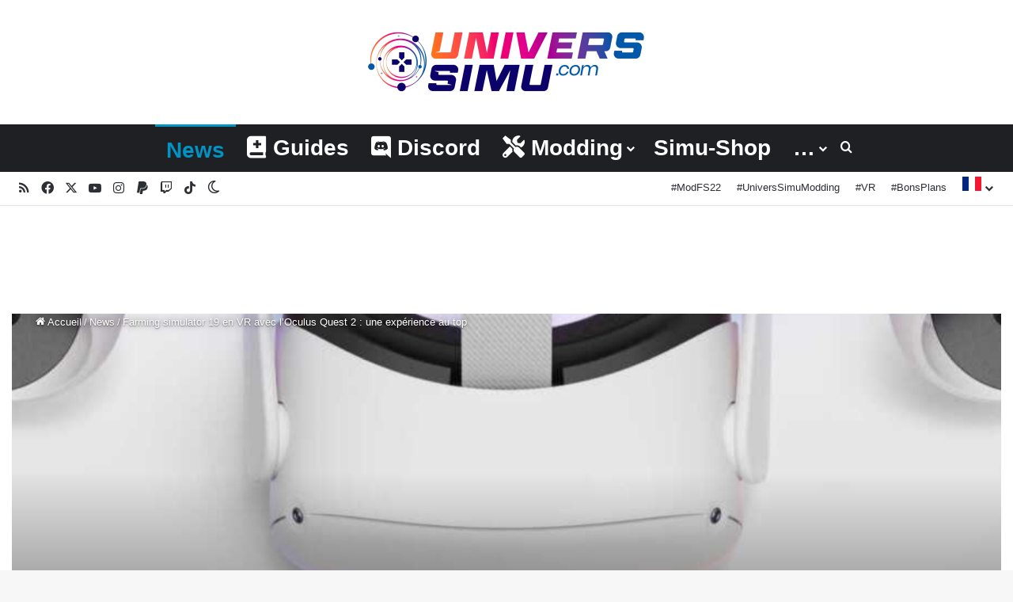

--- FILE ---
content_type: text/html; charset=utf-8
request_url: https://www.google.com/recaptcha/api2/aframe
body_size: 268
content:
<!DOCTYPE HTML><html><head><meta http-equiv="content-type" content="text/html; charset=UTF-8"></head><body><script nonce="vZWK_TDSmCXiiqYQ-kc47w">/** Anti-fraud and anti-abuse applications only. See google.com/recaptcha */ try{var clients={'sodar':'https://pagead2.googlesyndication.com/pagead/sodar?'};window.addEventListener("message",function(a){try{if(a.source===window.parent){var b=JSON.parse(a.data);var c=clients[b['id']];if(c){var d=document.createElement('img');d.src=c+b['params']+'&rc='+(localStorage.getItem("rc::a")?sessionStorage.getItem("rc::b"):"");window.document.body.appendChild(d);sessionStorage.setItem("rc::e",parseInt(sessionStorage.getItem("rc::e")||0)+1);localStorage.setItem("rc::h",'1768559711336');}}}catch(b){}});window.parent.postMessage("_grecaptcha_ready", "*");}catch(b){}</script></body></html>

--- FILE ---
content_type: application/javascript; charset=UTF-8
request_url: https://www.univers-simu.com/cdn-cgi/challenge-platform/h/b/scripts/jsd/d251aa49a8a3/main.js?
body_size: 8584
content:
window._cf_chl_opt={AKGCx8:'b'};~function(S6,Zi,Zg,ZN,ZV,ZC,ZK,ZF,S0,S2){S6=T,function(Z,S,SR,S5,h,L){for(SR={Z:690,S:608,h:506,L:740,e:647,J:546,o:604,y:607,H:721,B:610},S5=T,h=Z();!![];)try{if(L=-parseInt(S5(SR.Z))/1+parseInt(S5(SR.S))/2+parseInt(S5(SR.h))/3*(parseInt(S5(SR.L))/4)+parseInt(S5(SR.e))/5+parseInt(S5(SR.J))/6*(parseInt(S5(SR.o))/7)+-parseInt(S5(SR.y))/8+parseInt(S5(SR.H))/9*(-parseInt(S5(SR.B))/10),L===S)break;else h.push(h.shift())}catch(e){h.push(h.shift())}}(W,731091),Zi=this||self,Zg=Zi[S6(630)],ZN={},ZN[S6(526)]='o',ZN[S6(735)]='s',ZN[S6(689)]='u',ZN[S6(631)]='z',ZN[S6(642)]='n',ZN[S6(614)]='I',ZN[S6(700)]='b',ZV=ZN,Zi[S6(616)]=function(Z,S,h,L,Sj,Sm,Ss,Su,J,y,H,B,X,z,P){if(Sj={Z:524,S:534,h:609,L:576,e:656,J:655,o:737,y:656,H:737,B:600,d:736,X:712,z:627,P:688,k:520,E:548},Sm={Z:634,S:712,h:646,L:555,e:597},Ss={Z:723,S:544,h:702,L:606},Su=S6,J={'nzZKO':function(E,U){return E+U},'SaLYe':function(E,U){return E+U},'AZgWt':function(E,U){return E(U)},'nqDxM':Su(Sj.Z),'rbGuQ':function(E,U,G){return E(U,G)}},null===S||S===void 0)return L;for(y=ZA(S),Z[Su(Sj.S)][Su(Sj.h)]&&(y=y[Su(Sj.L)](Z[Su(Sj.S)][Su(Sj.h)](S))),y=Z[Su(Sj.e)][Su(Sj.J)]&&Z[Su(Sj.o)]?Z[Su(Sj.y)][Su(Sj.J)](new Z[(Su(Sj.H))](y)):function(E,SW,U){for(SW=Su,E[SW(Sm.Z)](),U=0;U<E[SW(Sm.S)];E[U]===E[J[SW(Sm.h)](U,1)]?E[SW(Sm.L)](J[SW(Sm.e)](U,1),1):U+=1);return E}(y),H='nAsAaAb'.split('A'),H=H[Su(Sj.B)][Su(Sj.d)](H),B=0;B<y[Su(Sj.X)];X=y[B],z=ZO(Z,S,X),J[Su(Sj.z)](H,z)?(P='s'===z&&!Z[Su(Sj.P)](S[X]),J[Su(Sj.k)]===h+X?J[Su(Sj.E)](o,h+X,z):P||o(h+X,S[X])):o(h+X,z),B++);return L;function o(E,U,Sq){Sq=Su,Object[Sq(Ss.Z)][Sq(Ss.S)][Sq(Ss.h)](L,U)||(L[U]=[]),L[U][Sq(Ss.L)](E)}},ZC=S6(641)[S6(529)](';'),ZK=ZC[S6(600)][S6(736)](ZC),Zi[S6(644)]=function(S,h,Sp,ST,L,J,o,y,H,B){for(Sp={Z:716,S:601,h:527,L:712,e:716,J:586,o:606,y:512},ST=S6,L={},L[ST(Sp.Z)]=function(X,z){return X===z},L[ST(Sp.S)]=function(X,z){return X+z},J=L,o=Object[ST(Sp.h)](h),y=0;y<o[ST(Sp.L)];y++)if(H=o[y],J[ST(Sp.e)]('f',H)&&(H='N'),S[H]){for(B=0;B<h[o[y]][ST(Sp.L)];-1===S[H][ST(Sp.J)](h[o[y]][B])&&(ZK(h[o[y]][B])||S[H][ST(Sp.o)](J[ST(Sp.S)]('o.',h[o[y]][B]))),B++);}else S[H]=h[o[y]][ST(Sp.y)](function(X){return'o.'+X})},ZF=null,S0=Zf(),S2=function(wv,wl,wa,wE,wk,Sk,S,h,L,e){return wv={Z:668,S:707,h:510,L:584},wl={Z:579,S:497,h:639,L:578,e:496,J:592,o:652,y:715,H:667,B:606,d:623,X:732,z:579,P:525,k:651,E:579,U:508,a:581,l:547,v:728,c:587,G:713,n:697,Q:549,R:628,i:579,g:572,N:606,V:657,I:540,O:579},wa={Z:712},wE={Z:573,S:738,h:507,L:591,e:552,J:720,o:725,y:545,H:617,B:560,d:514,X:590,z:672,P:661,k:727,E:593,U:674,a:618,l:665,v:712,c:572,G:723,n:544,Q:702,R:723,i:544,g:723,N:702,V:645,I:559,O:505,A:677,C:549,K:606,M:643,F:525,b:496,s:686,m:621,j:498,Y:667,x:564,D:521,f:665,u0:579,u1:683,u2:569,u3:579,u4:723,u5:544,u6:702,u7:615,u8:739,u9:698,uu:715,uq:636,uW:553,uT:698,uZ:606,uS:522,uh:606,uw:715,uL:645,ue:731,uJ:613,ut:636,uo:732,uy:606,uH:502,uB:498,ud:528,uX:549,uz:495,uP:606,uk:628},wk={Z:653,S:611,h:496},Sk=S6,S={'haxTI':function(J,o){return J==o},'dovFk':Sk(wv.Z),'NQTRC':function(J,o){return J===o},'hYicf':function(J,o){return J==o},'oBLmX':function(J,o){return o===J},'KLGUI':Sk(wv.S),'ySuSu':function(J,o){return J-o},'OHsGy':function(J,o){return J>o},'QaFvy':function(J,o){return o&J},'EgPyL':function(J,o){return J-o},'UUfnW':function(J,o){return o|J},'demQz':function(J,o){return J<<o},'LKefK':function(J,o){return J(o)},'OPpDZ':function(J,o){return J>o},'saovJ':function(J,o){return o&J},'jPATZ':function(J,o){return J<o},'UIVLN':function(J,o){return J&o},'zgtOL':function(J,o){return J<o},'fTSnP':function(J,o){return o==J},'zdfHK':function(J,o){return J-o},'ASBQK':function(J,o){return J(o)},'zxOcd':function(J,o){return J<<o},'VYUdb':function(J,o){return J==o},'LhxvZ':function(J,o){return J|o},'cRhbM':function(J,o){return J>o},'sJjKI':function(J,o){return J<o},'UjTKd':function(J,o){return J==o},'bwAug':function(J,o){return o==J},'gvhmJ':function(J,o){return J&o},'sjCMS':function(J,o){return J-o},'JlqrU':function(J,o){return J*o},'yrawx':function(J,o){return J<o},'YpMsz':function(J,o){return o!=J},'xJMwa':function(J,o){return J<o},'FYdbW':function(J,o){return J(o)},'eqcKD':function(J,o){return J!=o},'Vodei':function(J,o){return J(o)},'RtJpS':function(J,o){return o!=J},'GmZSl':function(J,o){return J&o},'opkPI':function(J,o){return J==o},'whpjG':function(J,o){return J(o)},'uudeF':function(J,o){return J*o},'YylET':function(J,o){return J<o},'ShWrt':function(J,o){return J(o)},'udpYW':function(J,o){return J+o},'bIVct':function(J,o){return J==o}},h=String[Sk(wv.h)],L={'h':function(J,wP,Sr,o,y){return wP={Z:653,S:572},Sr=Sk,o={},o[Sr(wk.Z)]=Sr(wk.S),y=o,S[Sr(wk.h)](null,J)?'':L.g(J,6,function(H,SE){return SE=Sr,y[SE(wP.Z)][SE(wP.S)](H)})},'g':function(J,o,y,SU,H,C,K,M,F,B,X,z,P,E,U,G,Q,R,i,N,V,I,O){if(SU=Sk,H={'DNkiy':function(A,C,K,M,F){return A(C,K,M,F)},'LXwQS':SU(wE.Z),'ClYkN':S[SU(wE.S)]},S[SU(wE.h)](SU(wE.L),SU(wE.e)))return C=o[SU(wE.J)](SU(wE.o)),C[SU(wE.y)]=SU(wE.H),C[SU(wE.B)]='-1',y[SU(wE.d)][SU(wE.X)](C),K=C[SU(wE.z)],M={},M=H[SU(wE.P)](H,K,K,'',M),M=B(K,K[H[SU(wE.k)]]||K[H[SU(wE.E)]],'n.',M),M=H[SU(wE.P)](O,K,C[SU(wE.U)],'d.',M),X[SU(wE.d)][SU(wE.a)](C),F={},F.r=M,F.e=null,F;else{if(S[SU(wE.l)](null,J))return'';for(X={},z={},P='',E=2,U=3,G=2,Q=[],R=0,i=0,N=0;N<J[SU(wE.v)];N+=1)if(V=J[SU(wE.c)](N),Object[SU(wE.G)][SU(wE.n)][SU(wE.Q)](X,V)||(X[V]=U++,z[V]=!0),I=P+V,Object[SU(wE.R)][SU(wE.i)][SU(wE.Q)](X,I))P=I;else{if(Object[SU(wE.g)][SU(wE.n)][SU(wE.N)](z,P)){if(256>P[SU(wE.V)](0)){if(S[SU(wE.I)](SU(wE.O),S[SU(wE.A)]))return'o.'+S;else{for(B=0;B<G;R<<=1,i==S[SU(wE.C)](o,1)?(i=0,Q[SU(wE.K)](y(R)),R=0):i++,B++);for(O=P[SU(wE.V)](0),B=0;S[SU(wE.M)](8,B);R=R<<1.04|S[SU(wE.F)](O,1),S[SU(wE.b)](i,S[SU(wE.s)](o,1))?(i=0,Q[SU(wE.K)](y(R)),R=0):i++,O>>=1,B++);}}else{for(O=1,B=0;B<G;R=S[SU(wE.m)](S[SU(wE.j)](R,1),O),o-1==i?(i=0,Q[SU(wE.K)](S[SU(wE.Y)](y,R)),R=0):i++,O=0,B++);for(O=P[SU(wE.V)](0),B=0;S[SU(wE.x)](16,B);R=R<<1|S[SU(wE.D)](O,1),S[SU(wE.f)](i,S[SU(wE.s)](o,1))?(i=0,Q[SU(wE.K)](S[SU(wE.Y)](y,R)),R=0):i++,O>>=1,B++);}E--,0==E&&(E=Math[SU(wE.u0)](2,G),G++),delete z[P]}else for(O=X[P],B=0;S[SU(wE.u1)](B,G);R=S[SU(wE.m)](R<<1.62,S[SU(wE.u2)](O,1)),i==o-1?(i=0,Q[SU(wE.K)](y(R)),R=0):i++,O>>=1,B++);P=(E--,E==0&&(E=Math[SU(wE.u3)](2,G),G++),X[I]=U++,String(V))}if(''!==P){if(Object[SU(wE.u4)][SU(wE.u5)][SU(wE.u6)](z,P)){if(256>P[SU(wE.V)](0)){for(B=0;S[SU(wE.u7)](B,G);R<<=1,S[SU(wE.u8)](i,S[SU(wE.u9)](o,1))?(i=0,Q[SU(wE.K)](S[SU(wE.uu)](y,R)),R=0):i++,B++);for(O=P[SU(wE.V)](0),B=0;8>B;R=S[SU(wE.uq)](R,1)|1&O,S[SU(wE.uW)](i,S[SU(wE.uT)](o,1))?(i=0,Q[SU(wE.uZ)](y(R)),R=0):i++,O>>=1,B++);}else{for(O=1,B=0;S[SU(wE.u1)](B,G);R=S[SU(wE.uS)](R<<1,O),i==o-1?(i=0,Q[SU(wE.uh)](S[SU(wE.uw)](y,R)),R=0):i++,O=0,B++);for(O=P[SU(wE.uL)](0),B=0;S[SU(wE.ue)](16,B);R=S[SU(wE.uS)](R<<1.35,S[SU(wE.F)](O,1)),i==o-1?(i=0,Q[SU(wE.uZ)](y(R)),R=0):i++,O>>=1,B++);}E--,S[SU(wE.uW)](0,E)&&(E=Math[SU(wE.u3)](2,G),G++),delete z[P]}else for(O=X[P],B=0;S[SU(wE.uJ)](B,G);R=S[SU(wE.ut)](R,1)|O&1,S[SU(wE.uo)](i,o-1)?(i=0,Q[SU(wE.uy)](y(R)),R=0):i++,O>>=1,B++);E--,S[SU(wE.uH)](0,E)&&G++}for(O=2,B=0;B<G;R=S[SU(wE.uB)](R,1)|S[SU(wE.ud)](O,1),i==S[SU(wE.uX)](o,1)?(i=0,Q[SU(wE.uZ)](y(R)),R=0):i++,O>>=1,B++);for(;;)if(R<<=1,i==S[SU(wE.uz)](o,1)){Q[SU(wE.uP)](S[SU(wE.Y)](y,R));break}else i++;return Q[SU(wE.uk)]('')}},'j':function(J,wU,Sa){return wU={Z:645},Sa=Sk,null==J?'':''==J?null:L.i(J[Sa(wa.Z)],32768,function(o,Sl){return Sl=Sa,J[Sl(wU.Z)](o)})},'i':function(J,o,y,Sv,H,B,X,z,P,E,U,G,Q,R,i,N,I,V){for(Sv=Sk,H=[],B=4,X=4,z=3,P=[],G=y(0),Q=o,R=1,E=0;3>E;H[E]=E,E+=1);for(i=0,N=Math[Sv(wl.Z)](2,2),U=1;N!=U;V=G&Q,Q>>=1,0==Q&&(Q=o,G=y(R++)),i|=S[Sv(wl.S)](S[Sv(wl.h)](0,V)?1:0,U),U<<=1);switch(i){case 0:for(i=0,N=Math[Sv(wl.Z)](2,8),U=1;S[Sv(wl.L)](U,N);V=Q&G,Q>>=1,S[Sv(wl.e)](0,Q)&&(Q=o,G=y(R++)),i|=(S[Sv(wl.J)](0,V)?1:0)*U,U<<=1);I=S[Sv(wl.o)](h,i);break;case 1:for(i=0,N=Math[Sv(wl.Z)](2,16),U=1;S[Sv(wl.L)](U,N);V=G&Q,Q>>=1,Q==0&&(Q=o,G=S[Sv(wl.y)](y,R++)),i|=U*(0<V?1:0),U<<=1);I=S[Sv(wl.H)](h,i);break;case 2:return''}for(E=H[3]=I,P[Sv(wl.B)](I);;){if(R>J)return'';for(i=0,N=Math[Sv(wl.Z)](2,z),U=1;S[Sv(wl.d)](U,N);V=G&Q,Q>>=1,S[Sv(wl.X)](0,Q)&&(Q=o,G=y(R++)),i|=U*(0<V?1:0),U<<=1);switch(I=i){case 0:for(i=0,N=Math[Sv(wl.z)](2,8),U=1;U!=N;V=S[Sv(wl.P)](G,Q),Q>>=1,Q==0&&(Q=o,G=y(R++)),i|=S[Sv(wl.S)](0<V?1:0,U),U<<=1);H[X++]=S[Sv(wl.k)](h,i),I=X-1,B--;break;case 1:for(i=0,N=Math[Sv(wl.E)](2,16),U=1;S[Sv(wl.U)](U,N);V=S[Sv(wl.a)](G,Q),Q>>=1,S[Sv(wl.l)](0,Q)&&(Q=o,G=S[Sv(wl.v)](y,R++)),i|=S[Sv(wl.c)](S[Sv(wl.G)](0,V)?1:0,U),U<<=1);H[X++]=S[Sv(wl.n)](h,i),I=S[Sv(wl.Q)](X,1),B--;break;case 2:return P[Sv(wl.R)]('')}if(0==B&&(B=Math[Sv(wl.i)](2,z),z++),H[I])I=H[I];else if(I===X)I=E+E[Sv(wl.g)](0);else return null;P[Sv(wl.N)](I),H[X++]=S[Sv(wl.V)](E,I[Sv(wl.g)](0)),B--,E=I,S[Sv(wl.I)](0,B)&&(B=Math[Sv(wl.O)](2,z),z++)}}},e={},e[Sk(wv.L)]=L.h,e}(),S3();function S3(wi,wR,wn,Sc,Z,S,h,L,e){if(wi={Z:565,S:681,h:619,L:664,e:603,J:624,o:640,y:535,H:535},wR={Z:664,S:603,h:535},wn={Z:722,S:637,h:563},Sc=S6,Z={'aKgUG':Sc(wi.Z),'CdtOE':Sc(wi.S),'VKruf':function(J,o){return J(o)}},S=Zi[Sc(wi.h)],!S)return;if(!ZD())return;(h=![],L=function(SG){if(SG=Sc,!h){if(Z[SG(wn.Z)]!==Z[SG(wn.S)]){if(h=!![],!ZD())return;Z[SG(wn.h)](Zb,function(J){S4(S,J)})}else return![]}},Zg[Sc(wi.L)]!==Sc(wi.e))?L():Zi[Sc(wi.J)]?Zg[Sc(wi.J)](Sc(wi.o),L):(e=Zg[Sc(wi.y)]||function(){},Zg[Sc(wi.H)]=function(Sn){Sn=Sc,e(),Zg[Sn(wR.Z)]!==Sn(wR.S)&&(Zg[Sn(wR.h)]=e,L())})}function Zp(Z,S,hr,hk,hP,hz,SH,h,L,e,J){hr={Z:701,S:660,h:726,L:542,e:504,J:619,o:558,y:541,H:687,B:515,d:699,X:543,z:543,P:717,k:501,E:599,U:673,a:660,l:654,v:693,c:704,G:671,n:551,Q:551,R:706,i:706,g:734,N:584,V:536},hk={Z:730},hP={Z:516,S:516,h:733,L:583,e:695},hz={Z:670,S:692,h:539,L:530,e:535,J:685},SH=S6,h={'TsbZp':function(o,H){return o!==H},'namBS':SH(hr.Z),'jeqIY':SH(hr.S),'Ibdxh':SH(hr.h),'oknUo':function(o,H){return o+H},'TaHSe':SH(hr.L),'dODLz':function(o,H){return o+H},'hkYuv':SH(hr.e),'hmduL':function(o){return o()}},L=Zi[SH(hr.J)],console[SH(hr.o)](Zi[SH(hr.y)]),e=new Zi[(SH(hr.H))](),e[SH(hr.B)](SH(hr.d),h[SH(hr.X)](h[SH(hr.z)](SH(hr.P)+Zi[SH(hr.y)][SH(hr.k)],h[SH(hr.E)]),L.r)),L[SH(hr.U)]&&(e[SH(hr.a)]=5e3,e[SH(hr.l)]=function(SB,o){SB=SH,o={'OlNxE':function(y){return y()}},h[SB(hz.Z)](h[SB(hz.S)],SB(hz.h))?S(h[SB(hz.L)]):(L[SB(hz.e)]=e,o[SB(hz.J)](J))}),e[SH(hr.v)]=function(Sd){Sd=SH,e[Sd(hP.Z)]>=200&&e[Sd(hP.S)]<300?S(h[Sd(hP.h)]):S(h[Sd(hP.L)](h[Sd(hP.e)],e[Sd(hP.Z)]))},e[SH(hr.c)]=function(SX){SX=SH,S(SX(hk.Z))},J={'t':h[SH(hr.G)](Zx),'lhr':Zg[SH(hr.n)]&&Zg[SH(hr.Q)][SH(hr.R)]?Zg[SH(hr.n)][SH(hr.i)]:'','api':L[SH(hr.U)]?!![]:![],'c':Zm(),'payload':Z},e[SH(hr.g)](S2[SH(hr.N)](JSON[SH(hr.V)](J)))}function S4(L,e,wg,SQ,J,o,y,H){if(wg={Z:666,S:709,h:684,L:588,e:673,J:726,o:570,y:666,H:517,B:556,d:726,X:691,z:513,P:709,k:517,E:499},SQ=S6,J={},J[SQ(wg.Z)]=SQ(wg.S),J[SQ(wg.h)]=SQ(wg.L),o=J,!L[SQ(wg.e)])return;e===SQ(wg.J)?(y={},y[SQ(wg.o)]=o[SQ(wg.y)],y[SQ(wg.H)]=L.r,y[SQ(wg.B)]=SQ(wg.d),Zi[SQ(wg.X)][SQ(wg.z)](y,'*')):(H={},H[SQ(wg.o)]=SQ(wg.P),H[SQ(wg.k)]=L.r,H[SQ(wg.B)]=o[SQ(wg.h)],H[SQ(wg.E)]=e,Zi[SQ(wg.X)][SQ(wg.z)](H,'*'))}function ZD(ho,Sy,S,h,L,e,J){return ho={Z:538,S:648,h:669,L:538,e:659,J:648},Sy=S6,S={},S[Sy(ho.Z)]=function(o,H){return o/H},S[Sy(ho.S)]=function(o,H){return o>H},h=S,L=3600,e=Zx(),J=Math[Sy(ho.h)](h[Sy(ho.L)](Date[Sy(ho.e)](),1e3)),h[Sy(ho.J)](J-e,L)?![]:!![]}function ZA(Z,SC,S9,S){for(SC={Z:576,S:527,h:518},S9=S6,S=[];null!==Z;S=S[S9(SC.Z)](Object[S9(SC.S)](Z)),Z=Object[S9(SC.h)](Z));return S}function Zs(h9,SL,S,h,L,e,J,o){for(h9={Z:633,S:678,h:598,L:633,e:529,J:619,o:642},SL=S6,S={},S[SL(h9.Z)]=SL(h9.S),S[SL(h9.h)]=function(H,B){return H<B},h=S,L=h[SL(h9.L)][SL(h9.e)]('|'),e=0;!![];){switch(L[e++]){case'0':return o;case'1':J=Zi[SL(h9.J)];continue;case'2':o=J.i;continue;case'3':if(!J)return null;continue;case'4':if(typeof o!==SL(h9.o)||h[SL(h9.h)](o,30))return null;continue}break}}function S1(L,J,hI,SP,o,n,Q,R,i,g,N,V,y,H,B,d,X,z,P,k,E,U){if(hI={Z:711,S:617,h:694,L:605,e:699,J:718,o:561,y:594,H:663,B:529,d:514,X:618,z:573,P:668,k:720,E:725,U:571,a:674,l:590,v:545,c:679,G:672,n:560,Q:602,R:566,i:714,g:632,N:532,V:717,I:541,O:501,A:511,C:620,K:687,M:654,F:515,b:626,s:682,m:596,j:570,Y:658,x:734,D:584,f:660,u0:619,u1:492,u2:541,u3:492,u4:675,u5:705,u6:705,u7:575,u8:541,u9:550,uu:719,uq:645,uW:557,uT:606,uZ:629,uS:645,uh:622,uw:509,uL:557,ue:491,uJ:703,ut:500,uo:606,uy:585,uH:710,uB:579},SP=S6,o={'dLIXq':SP(hI.Z),'HFZZG':function(a,l,v,c,G){return a(l,v,c,G)},'SmZBb':SP(hI.S),'RUXPg':function(a,l){return a-l},'iRBoZ':function(a,l){return a(l)},'HIfub':function(a,l){return a|l},'PEGdB':function(a,l){return a==l},'GaEdP':function(a,l){return a<l},'jVlYk':function(a,l){return a|l},'HKApU':function(a,l){return l==a},'Gwywx':function(a,l){return a<<l},'UKsma':function(a,l){return a&l},'dcrDs':function(a,l){return a===l},'qgLji':SP(hI.h),'VdNWT':function(a,l){return a+l},'fydan':SP(hI.L),'WCalL':SP(hI.e)},!ZY(0)){if(o[SP(hI.J)](SP(hI.o),SP(hI.y)))try{for(n=o[SP(hI.H)][SP(hI.B)]('|'),Q=0;!![];){switch(n[Q++]){case'0':i=k(N,N,'',i);continue;case'1':a[SP(hI.d)][SP(hI.X)](R);continue;case'2':i=E(N,N[SP(hI.z)]||N[SP(hI.P)],'n.',i);continue;case'3':R=z[SP(hI.k)](SP(hI.E));continue;case'4':i=o[SP(hI.U)](U,N,R[SP(hI.a)],'d.',i);continue;case'5':i={};continue;case'6':P[SP(hI.d)][SP(hI.l)](R);continue;case'7':R[SP(hI.v)]=o[SP(hI.c)];continue;case'8':return g={},g.r=i,g.e=null,g;case'9':N=R[SP(hI.G)];continue;case'10':R[SP(hI.n)]='-1';continue}break}}catch(I){return V={},V.r={},V.e=I,V}else return![]}H=(y={},y[SP(hI.Q)]=L,y[SP(hI.R)]=J,y);try{if(o[SP(hI.J)](o[SP(hI.i)],SP(hI.h))){for(B=SP(hI.g)[SP(hI.B)]('|'),d=0;!![];){switch(B[d++]){case'0':X=o[SP(hI.N)](SP(hI.V)+Zi[SP(hI.I)][SP(hI.O)]+o[SP(hI.A)]+k.r,SP(hI.C));continue;case'1':z=new Zi[(SP(hI.K))]();continue;case'2':z[SP(hI.M)]=function(){};continue;case'3':z[SP(hI.F)](o[SP(hI.b)],X);continue;case'4':P={},P[SP(hI.s)]=H,P[SP(hI.m)]=U,P[SP(hI.j)]=SP(hI.Y),z[SP(hI.x)](S2[SP(hI.D)](P));continue;case'5':z[SP(hI.f)]=2500;continue;case'6':k=Zi[SP(hI.u0)];continue;case'7':U=(E={},E[SP(hI.u1)]=Zi[SP(hI.u2)][SP(hI.u3)],E[SP(hI.u4)]=Zi[SP(hI.I)][SP(hI.u4)],E[SP(hI.u5)]=Zi[SP(hI.I)][SP(hI.u6)],E[SP(hI.u7)]=Zi[SP(hI.u8)][SP(hI.u9)],E[SP(hI.uu)]=S0,E);continue}break}}else{if(256>uP[SP(hI.uq)](0)){for(qQ=0;qR<qi;qN<<=1,qV==o[SP(hI.uW)](qI,1)?(qO=0,qA[SP(hI.uT)](o[SP(hI.uZ)](qC,qK)),qM=0):qF++,qg++);for(qb=qs[SP(hI.uS)](0),qm=0;8>qj;qx=o[SP(hI.uh)](qD<<1.66,qp&1),o[SP(hI.uw)](qf,o[SP(hI.uL)](W0,1))?(W1=0,W2[SP(hI.uT)](W3(W4)),W5=0):W6++,W7>>=1,qY++);}else{for(W8=1,W9=0;o[SP(hI.ue)](Wu,Wq);WT=o[SP(hI.uJ)](WZ<<1.97,WS),o[SP(hI.ut)](Wh,Ww-1)?(WL=0,We[SP(hI.uo)](WJ(Wt)),Wo=0):Wy++,WH=0,WW++);for(WB=Wd[SP(hI.uS)](0),WX=0;16>Wz;Wk=o[SP(hI.uy)](Wr,1)|o[SP(hI.uH)](WE,1),o[SP(hI.uw)](WU,Wa-1)?(Wl=0,Wv[SP(hI.uo)](Wc(WG)),Wn=0):WQ++,WR>>=1,WP++);}qE--,0==qU&&(qa=ql[SP(hI.uB)](2,qv),qc++),delete qG[qn]}}catch(v){}}function ZO(Z,S,h,SA,S8,L,e,J){L=(SA={Z:650,S:635,h:729,L:526,e:625,J:676,o:577,y:533,H:533,B:656,d:589,X:494,z:656,P:638},S8=S6,{'vvoCQ':function(o,H){return o==H},'ByRAX':S8(SA.Z),'ACYdn':S8(SA.S),'hyFSM':function(o,H){return o===H},'rnAZF':function(o,y,H){return o(y,H)}});try{e=S[h]}catch(o){return'i'}if(L[S8(SA.h)](null,e))return void 0===e?'u':'x';if(S8(SA.L)==typeof e)try{if(S8(SA.e)===L[S8(SA.J)])S();else if(L[S8(SA.o)]==typeof e[S8(SA.y)])return e[S8(SA.H)](function(){}),'p'}catch(H){}return Z[S8(SA.B)][S8(SA.d)](e)?'a':L[S8(SA.X)](e,Z[S8(SA.z)])?'D':e===!0?'T':e===!1?'F':(J=typeof e,L[S8(SA.h)](S8(SA.S),J)?L[S8(SA.P)](ZI,Z,e)?'N':'f':ZV[J]||'?')}function T(u,q,Z,S){return u=u-491,Z=W(),S=Z[u],S}function ZI(S,h,Sg,S7,L,e){return Sg={Z:568,S:595,h:595,L:723,e:662,J:702,o:586,y:574},S7=S6,L={},L[S7(Sg.Z)]=function(J,o){return J instanceof o},e=L,e[S7(Sg.Z)](h,S[S7(Sg.S)])&&0<S[S7(Sg.h)][S7(Sg.L)][S7(Sg.e)][S7(Sg.J)](h)[S7(Sg.o)](S7(Sg.y))}function ZM(h0,SZ,h,L,J,o,y,H){h=(h0={Z:725,S:617,h:720,L:531,e:545,J:562,o:560,y:514,H:590,B:672,d:573,X:668,z:582,P:674,k:618},SZ=S6,{'htPVz':SZ(h0.Z),'Vhozv':SZ(h0.S),'ogJri':function(B,d,X,z,P){return B(d,X,z,P)}});try{return L=Zg[SZ(h0.h)](h[SZ(h0.L)]),L[SZ(h0.e)]=h[SZ(h0.J)],L[SZ(h0.o)]='-1',Zg[SZ(h0.y)][SZ(h0.H)](L),J=L[SZ(h0.B)],o={},o=pRIb1(J,J,'',o),o=pRIb1(J,J[SZ(h0.d)]||J[SZ(h0.X)],'n.',o),o=h[SZ(h0.z)](pRIb1,J,L[SZ(h0.P)],'d.',o),Zg[SZ(h0.y)][SZ(h0.k)](L),y={},y.r=o,y.e=null,y}catch(B){return H={},H.r={},H.e=B,H}}function Zm(hq,Se,S,h){return hq={Z:649,S:649},Se=S6,S={},S[Se(hq.Z)]=function(L,e){return e!==L},h=S,h[Se(hq.S)](Zs(),null)}function W(wN){return wN='RUXPg,log,oBLmX,tabIndex,cqQel,Vhozv,VKruf,OPpDZ,PTzFA,TYlZ6,jSFIb,hcgCh,UIVLN,source,HFZZG,charAt,clientInformation,[native code],pkLOA2,concat,ACYdn,YpMsz,pow,jjwrl,GmZSl,ogJri,oknUo,KkiLRUntg,Gwywx,indexOf,uudeF,error,isArray,appendChild,wtCbg,xJMwa,ClYkN,MwqKF,Function,chctx,SaLYe,DCwgG,hkYuv,includes,VOpXN,AdeF3,loading,938CENoSs,/b/ov1/0.8819848942140861:1768558342:e1lrd7JocudT9nxRlkZR8ET5v6r74-XkW8HY_2xBiQY/,push,8321160pIgeIv,2687740gclCZY,getOwnPropertyNames,30beyOdY,FwNa5e$OyzS0fUJqmEAR6+YoGig-lhZTVKrQpDMvjBk9I8dx4P1st2nXH7C3WcuLb,oNsap,sJjKI,bigint,zgtOL,pRIb1,display: none,removeChild,__CF$cv$params,/invisible/jsd,UUfnW,HIfub,eqcKD,addEventListener,Mgxzs,WCalL,AZgWt,join,iRBoZ,document,symbol,6|0|1|3|5|2|7|4,JKKnO,sort,function,zxOcd,CdtOE,rnAZF,yrawx,DOMContentLoaded,_cf_chl_opt;JJgc4;PJAn2;kJOnV9;IWJi4;OHeaY1;DqMg0;FKmRv9;LpvFx1;cAdz2;PqBHf2;nFZCC5;ddwW5;pRIb1;rxvNi8;RrrrA2;erHi9,number,OHsGy,rxvNi8,charCodeAt,nzZKO,3506760YXZoAU,mNFJX,hBKoV,NoXYI,Vodei,FYdbW,jtNSg,ontimeout,from,Array,udpYW,jsd,now,timeout,DNkiy,toString,dLIXq,readyState,hYicf,mBJft,LKefK,navigator,floor,TsbZp,hmduL,contentWindow,api,contentDocument,SSTpq3,ByRAX,KLGUI,1|3|2|4|0,SmZBb,random,tqrnE,errorInfoObject,jPATZ,daGIZ,OlNxE,EgPyL,XMLHttpRequest,isNaN,undefined,1272079vTsZzq,parent,namBS,onload,yrBfi,TaHSe,BLkXB,ShWrt,zdfHK,POST,boolean,Brplp,call,jVlYk,onerror,LRmiB4,href,cepEJ,jBgfo,cloudflare-invisible,UKsma,3|7|10|6|9|5|0|2|4|1|8,length,YylET,qgLji,ASBQK,RZBdX,/cdn-cgi/challenge-platform/h/,dcrDs,JBxy9,createElement,2818953gIwbjO,aKgUG,prototype,VcTvQ,iframe,success,LXwQS,whpjG,vvoCQ,xhr-error,cRhbM,UjTKd,Ibdxh,send,string,bind,Set,dovFk,fTSnP,6744bDsnnX,GaEdP,CnwA5,BEUVy,hyFSM,sjCMS,haxTI,JlqrU,demQz,detail,HKApU,AKGCx8,bwAug,error on cf_chl_props,/jsd/oneshot/d251aa49a8a3/0.8819848942140861:1768558342:e1lrd7JocudT9nxRlkZR8ET5v6r74-XkW8HY_2xBiQY/,OLpsh,1143vPtUIP,NQTRC,RtJpS,PEGdB,fromCharCode,fydan,map,postMessage,body,open,status,sid,getPrototypeOf,HAKJT,nqDxM,saovJ,LhxvZ,Fmfrk,d.cookie,QaFvy,object,keys,gvhmJ,split,jeqIY,htPVz,VdNWT,catch,Object,onreadystatechange,stringify,randomUUID,FlISL,ZeOUc,bIVct,_cf_chl_opt,http-code:,dODLz,hasOwnProperty,style,58002zRCXQp,opkPI,rbGuQ,ySuSu,aUjz8,location,dBMWb,VYUdb,lfEys,splice,event'.split(','),W=function(){return wN},W()}function Zj(hh,SJ,Z,S){if(hh={Z:519,S:580,h:493},SJ=S6,Z={'HAKJT':function(h){return h()},'jjwrl':function(h,L,e){return h(L,e)},'BEUVy':function(h,L){return h*L}},S=Z[SJ(hh.Z)](Zs),S===null)return;ZF=(ZF&&clearTimeout(ZF),Z[SJ(hh.S)](setTimeout,function(){Zb()},Z[SJ(hh.h)](S,1e3)))}function Zf(hE,Sz){return hE={Z:537},Sz=S6,crypto&&crypto[Sz(hE.Z)]?crypto[Sz(hE.Z)]():''}function Zb(Z,h7,h6,SS,S,h){h7={Z:708,S:567,h:503},h6={Z:696,S:708,h:660,L:654,e:635,J:612,o:554},SS=S6,S={'BLkXB':SS(h7.Z),'oNsap':function(L,e){return L(e)},'lfEys':function(L){return L()},'jSFIb':function(L){return L()}},h=S[SS(h7.S)](ZM),Zp(h.r,function(L,h5,Sh,e){h5={Z:724,S:660},Sh=SS,e={'VcTvQ':function(J,o){return J(o)}},S[Sh(h6.Z)]!==Sh(h6.S)?(L[Sh(h6.h)]=5e3,e[Sh(h6.L)]=function(Sw){Sw=Sh,e[Sw(h5.Z)](o,Sw(h5.S))}):(typeof Z===Sh(h6.e)&&S[Sh(h6.J)](Z,L),S[Sh(h6.o)](Zj))}),h.e&&S1(SS(h7.h),h.e)}function Zx(he,So,Z,S){return he={Z:619,S:669,h:523},So=S6,Z={'Fmfrk':function(h,L){return h(L)}},S=Zi[So(he.Z)],Math[So(he.S)](+Z[So(he.h)](atob,S.t))}function ZY(Z,hw,St){return hw={Z:680},St=S6,Math[St(hw.Z)]()<Z}}()